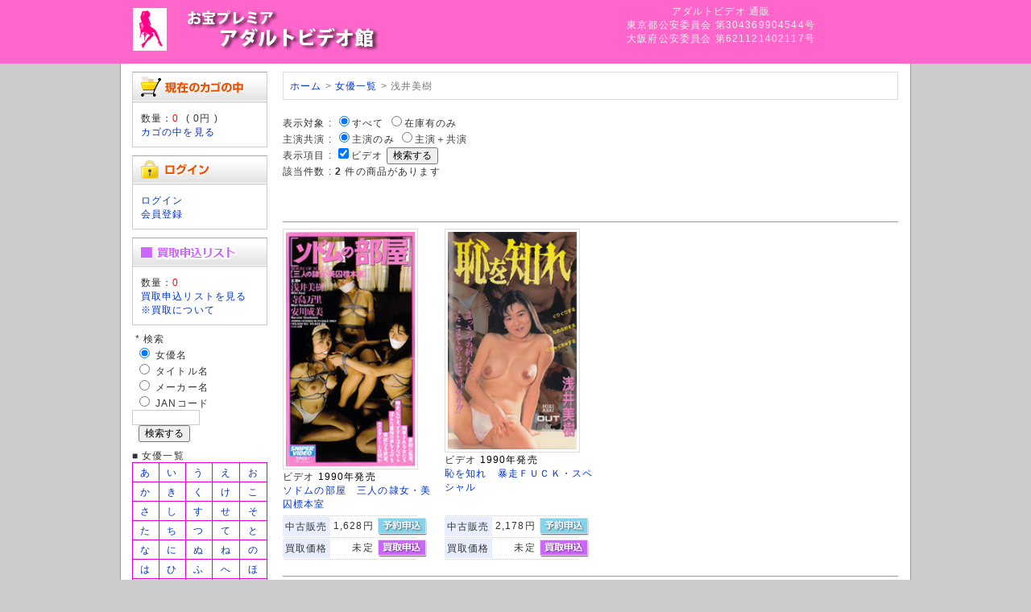

--- FILE ---
content_type: text/html; charset=UTF-8
request_url: https://pureadult.co.jp/user_data/sp_artist_product.php?aid=1651
body_size: 24503
content:
<?xml version="1.0" encoding="UTF-8"?>
<!DOCTYPE html PUBLIC "-//W3C//DTD XHTML 1.0 Transitional//EN" "http://www.w3.org/TR/xhtml1/DTD/xhtml1-transitional.dtd">

<html xmlns="http://www.w3.org/1999/xhtml" lang="ja" xml:lang="ja" class="LC_Page_User">
<head>
<meta http-equiv="Content-Type" content="text/html; charset=UTF-8" />
<meta http-equiv="Content-Script-Type" content="text/javascript" />
<meta http-equiv="Content-Style-Type" content="text/css" />
<meta name="description" content="浅井美樹" />
<title>浅井美樹 アダルトビデオ 商品一覧</title>
<link rel="stylesheet" href="/user_data/packages/default/css/import.css" type="text/css" media="all" />
<link rel="alternate" type="application/rss+xml" title="RSS" href="http://pureadult.co.jp/rss/" />
<script type="text/javascript" src="/js/css.js"></script>
<script type="text/javascript" src="/js/navi.js"></script>
<script type="text/javascript" src="/js/win_op.js"></script>
<script type="text/javascript" src="/js/site.js"></script>
<script type="text/javascript" src="/js/jquery-1.4.2.min.js"></script>
<meta name="author" content="お宝プレミアビデオ館" />
<meta name="description" content="懐かしのアダルトビデオを常時20,000本以上取り揃えております。20年の実績だから出来る信頼のサイト「お宝プレミアビデオ館」。ビデオ販売、DVD販売だけでなく宅配買取、店頭買取、無料査定も大歓迎！">
<meta name="keywords" content="買取り,買い取り,買取,アダルト,ビデオ,VHS,アダルトビデオ買取,アダルトVHS買取,アダルトビデオ販売,アダルトVHS販売,アダルトDVD買取,アダルトDVD販売,アダルト買取,アダルト販売,無料査定,お宝鑑定,郵送買取,宅配買取">
<link rel="shortcut icon" href="/user_data/packages/default/img/common/favicon.ico" />
<link rel="icon" type="image/vnd.microsoft.icon" href="/user_data/packages/default/img/common/favicon.ico" />

<script type="text/javascript">//<![CDATA[
    
    $(function(){
        
    });
//]]></script>

<script>
  (function(i,s,o,g,r,a,m){i['GoogleAnalyticsObject']=r;i[r]=i[r]||function(){
  (i[r].q=i[r].q||[]).push(arguments)},i[r].l=1*new Date();a=s.createElement(o),
  m=s.getElementsByTagName(o)[0];a.async=1;a.src=g;m.parentNode.insertBefore(a,m)
  })(window,document,'script','//www.google-analytics.com/analytics.js','ga');

  ga('create', 'UA-2188103-3', 'pureadult.co.jp');
  ga('require', 'displayfeatures');
  ga('send', 'pageview');

</script>

</head>

<!-- ▼BODY部 スタート -->

<body>

<noscript>
    <p>JavaScript を有効にしてご利用下さい.</p>
</noscript>

<div class="frame_outer">
    <a name="top" id="top"></a>

                            
<!--▼HEADER-->
<div id="header_wrap">
    <div id="header" class="clearfix">
        <div id="logo_area">
                <a href="/"><img src="/user_data/packages/default/img/common/logo.jpg" ALT="お宝プレミアビデオ館"></a>
            </h1>
        </div>
        <div id="header_utility">
            <div id="headerInternalColumn">
            <font color="#EFEFEF">
アダルトビデオ 通販<br />東京都公安委員会 第304369904544号<br />
大阪府公安委員会 第621121402117号
</font>
                        </div>
            <div id="header_navi">
<font color="#DDDDDD"></font>
            </div>
        </div>
    </div>
</div>
<!--▲HEADER-->        
    <div id="container" class="clearfix">

                        
                            <div id="leftcolumn" class="side_column">
                                                    <!-- ▼かごの中 -->
                                            
<div class="block_outer">
    <div id="cart_area">
    <h2 class="cart"><span class="title"><img src="/user_data/packages/default/img/title/tit_bloc_cart.gif" alt="現在のカゴの中" /></span></h2>
        <div class="block_body">
            <div class="information">
                数量：<span class="attention">0</span>&nbsp;
                ( <span class="price">0円</span> )<br />
                <a href="/cart/">カゴの中を見る</a>
            </div>
        </div>
    </div>
</div>
                                        <!-- ▲かごの中 -->
                                    <!-- ▼ログイン -->
                                            
<div class="block_outer">
    <div id="login_area">
        <h2><img src="/user_data/packages/default/img/title/tit_bloc_login.gif" alt="ログイン" /></h2>
        <form name="login_form" id="login_form" method="post" action="https://pureadult.co.jp/frontparts/login_check.php" onsubmit="return fnCheckLogin('login_form')">
            <input type="hidden" name="transactionid" value="fef1be8e4fd30c2f7f81906841aa127c51f375ef" />
            <input type="hidden" name="mode" value="login" />
            <input type="hidden" name="url" value="/user_data/sp_artist_product.php?aid=1651" />
            <div class="block_body">
                <a href="/mypage/login.php">ログイン</a><br />
<a href="/entry/kiyaku.php">会員登録</a>
                            </div>
        </form>
    </div>
</div>

                                        <!-- ▲ログイン -->
                                    <!-- ▼sp_買い取り窓 -->
                                            <div class="block_outer">

<style type="text/css">
table.ListView td { 
	background-color:#FFFFFF;
    padding: 0px 0px;  
    table-layout: fixed;
}
table.ListView_noimage td { 
	background-color:#FFFFFF;
    padding: 0px 0px;  
    table-layout: fixed;
}

table.listofact {
	border: 1px solid #dd00dd;
  border-collapse: collapse;
}
table.listofact td{
	border: 1px solid #dd00dd;
	text-align:center;
    padding:3px 3px 3px 3px;
}
table.head_tab {
	border: 1px solid #0000ff;
	background:#0000ff;
  border-collapse: collapse;
}
table.head_tab td{
	border: 1px solid #0000ff;
	text-align:center;
    padding:3px 3px 3px 3px;
}
</style>





    <div id="login_area">
        <h2><img src="/user_data/sp_images/chapt_purchase.gif" alt="買取申込リスト"></h2>
            <div class="block_body">
数量：<span class="attention">0</span><br />
        <a href="/user_data/sp_purchase_sheet.php">買取申込リストを見る</a><br />
<a href="/kaitori.html">※買取について</a>
</div>
    </div>

<img src="/user_data/sp_images/null.gif" width="1" height="8"><br />
<form method="GET" action="/user_data/sp_search_result.php">
&nbsp;*&nbsp;検索<br />
&nbsp;<input type="radio" name="km" id="km1" value="1" checked >
<label for="km1">女優名</label><br />
&nbsp;<input type="radio" name="km" id="km2" value="2">
<label for="km2">タイトル名</label><br />
&nbsp;<input type="radio" name="km" id="km3" value="3">
<label for="km3">メーカー名</label><br />
&nbsp;<input type="radio" name="km" id="km4" value="4">
<label for="km4">JANコード</label><br />
<input type="text" name="kw" size="10"><br />&nbsp;&nbsp;<input type="submit" value="検索する"></form>


<img src="/user_data/sp_images/null.gif" width="1" height="8"><br />
■ 女優一覧<br />
<table class="listofact">

<tr>
<td><a href="/user_data/sp_artist_index.php?kw=11">あ</a></td>
<td><a href="/user_data/sp_artist_index.php?kw=12">い</a></td>
<td><a href="/user_data/sp_artist_index.php?kw=13">う</a></td>
<td><a href="/user_data/sp_artist_index.php?kw=14">え</a></td>
<td><a href="/user_data/sp_artist_index.php?kw=15">お</a></td>
</tr>

<tr>
<td><a href="/user_data/sp_artist_index.php?kw=21">か</a></td>
<td><a href="/user_data/sp_artist_index.php?kw=22">き</a></td>
<td><a href="/user_data/sp_artist_index.php?kw=23">く</a></td>
<td><a href="/user_data/sp_artist_index.php?kw=24">け</a></td>
<td><a href="/user_data/sp_artist_index.php?kw=25">こ</a></td>
</tr>

<tr>
<td><a href="/user_data/sp_artist_index.php?kw=31">さ</a></td>
<td><a href="/user_data/sp_artist_index.php?kw=32">し</a></td>
<td><a href="/user_data/sp_artist_index.php?kw=33">す</a></td>
<td><a href="/user_data/sp_artist_index.php?kw=34">せ</a></td>
<td><a href="/user_data/sp_artist_index.php?kw=35">そ</a></td>
</tr>

<tr>
<td><a href="/user_data/sp_artist_index.php?kw=41">た</a></td>
<td><a href="/user_data/sp_artist_index.php?kw=42">ち</a></td>
<td><a href="/user_data/sp_artist_index.php?kw=43">つ</a></td>
<td><a href="/user_data/sp_artist_index.php?kw=44">て</a></td>
<td><a href="/user_data/sp_artist_index.php?kw=45">と</a></td>
</tr>

<tr>
<td><a href="/user_data/sp_artist_index.php?kw=51">な</a></td>
<td><a href="/user_data/sp_artist_index.php?kw=52">に</a></td>
<td><a href="/user_data/sp_artist_index.php?kw=53">ぬ</a></td>
<td><a href="/user_data/sp_artist_index.php?kw=54">ね</a></td>
<td><a href="/user_data/sp_artist_index.php?kw=55">の</a></td>
</tr>

<tr>
<td><a href="/user_data/sp_artist_index.php?kw=61">は</a></td>
<td><a href="/user_data/sp_artist_index.php?kw=62">ひ</a></td>
<td><a href="/user_data/sp_artist_index.php?kw=63">ふ</a></td>
<td><a href="/user_data/sp_artist_index.php?kw=64">へ</a></td>
<td><a href="/user_data/sp_artist_index.php?kw=65">ほ</a></td>
</tr>

<tr>
<td><a href="/user_data/sp_artist_index.php?kw=71">ま</a></td>
<td><a href="/user_data/sp_artist_index.php?kw=72">み</a></td>
<td><a href="/user_data/sp_artist_index.php?kw=73">む</a></td>
<td><a href="/user_data/sp_artist_index.php?kw=74">め</a></td>
<td><a href="/user_data/sp_artist_index.php?kw=75">も</a></td>
</tr>

<tr>
<td><a href="/user_data/sp_artist_index.php?kw=81">や</a></td>
<td>&nbsp;</td>
<td><a href="/user_data/sp_artist_index.php?kw=83">ゆ</a></td>
<td>&nbsp;</td>
<td><a href="/user_data/sp_artist_index.php?kw=85">よ</a></td>
</tr>

<tr>
<td><a href="/user_data/sp_artist_index.php?kw=91">ら</a></td>
<td><a href="/user_data/sp_artist_index.php?kw=92">り</a></td>
<td><a href="/user_data/sp_artist_index.php?kw=93">る</a></td>
<td><a href="/user_data/sp_artist_index.php?kw=94">れ</a></td>
<td><a href="/user_data/sp_artist_index.php?kw=95">ろ</a></td>
</tr>

<tr>
<td><a href="/user_data/sp_artist_index.php?kw=99">わ</a></td>
<td>&nbsp;</td>
<td>&nbsp;</td>
<td>&nbsp;</td>
<td>&nbsp;</td>
</tr>

</table>

■ メーカー一覧<br />

<table class="listofact">

<tr>
<td><a href="/user_data/sp_artist_index_ascii.php?kw=11">あ</a></td>
<td><a href="/user_data/sp_artist_index_ascii.php?kw=12">い</a></td>
<td><a href="/user_data/sp_artist_index_ascii.php?kw=13">う</a></td>
<td><a href="/user_data/sp_artist_index_ascii.php?kw=14">え</a></td>
<td><a href="/user_data/sp_artist_index_ascii.php?kw=15">お</a></td>
</tr>

<tr>
<td><a href="/user_data/sp_artist_index_ascii.php?kw=21">か</a></td>
<td><a href="/user_data/sp_artist_index_ascii.php?kw=22">き</a></td>
<td><a href="/user_data/sp_artist_index_ascii.php?kw=23">く</a></td>
<td><a href="/user_data/sp_artist_index_ascii.php?kw=24">け</a></td>
<td><a href="/user_data/sp_artist_index_ascii.php?kw=25">こ</a></td>
</tr>

<tr>
<td><a href="/user_data/sp_artist_index_ascii.php?kw=31">さ</a></td>
<td><a href="/user_data/sp_artist_index_ascii.php?kw=32">し</a></td>
<td><a href="/user_data/sp_artist_index_ascii.php?kw=33">す</a></td>
<td><a href="/user_data/sp_artist_index_ascii.php?kw=34">せ</a></td>
<td><a href="/user_data/sp_artist_index_ascii.php?kw=35">そ</a></td>
</tr>

<tr>
<td><a href="/user_data/sp_artist_index_ascii.php?kw=41">た</a></td>
<td><a href="/user_data/sp_artist_index_ascii.php?kw=42">ち</a></td>
<td><a href="/user_data/sp_artist_index_ascii.php?kw=43">つ</a></td>
<td><a href="/user_data/sp_artist_index_ascii.php?kw=44">て</a></td>
<td><a href="/user_data/sp_artist_index_ascii.php?kw=45">と</a></td>
</tr>

<tr>
<td><a href="/user_data/sp_artist_index_ascii.php?kw=51">な</a></td>
<td><a href="/user_data/sp_artist_index_ascii.php?kw=52">に</a></td>
<td><a href="/user_data/sp_artist_index_ascii.php?kw=53">ぬ</a></td>
<td><a href="/user_data/sp_artist_index_ascii.php?kw=54">ね</a></td>
<td><a href="/user_data/sp_artist_index_ascii.php?kw=55">の</a></td>
</tr>

<tr>
<td><a href="/user_data/sp_artist_index_ascii.php?kw=61">は</a></td>
<td><a href="/user_data/sp_artist_index_ascii.php?kw=62">ひ</a></td>
<td><a href="/user_data/sp_artist_index_ascii.php?kw=63">ふ</a></td>
<td><a href="/user_data/sp_artist_index_ascii.php?kw=64">へ</a></td>
<td><a href="/user_data/sp_artist_index_ascii.php?kw=65">ほ</a></td>
</tr>

<tr>
<td><a href="/user_data/sp_artist_index_ascii.php?kw=71">ま</a></td>
<td><a href="/user_data/sp_artist_index_ascii.php?kw=72">み</a></td>
<td><a href="/user_data/sp_artist_index_ascii.php?kw=73">む</a></td>
<td><a href="/user_data/sp_artist_index_ascii.php?kw=74">め</a></td>
<td><a href="/user_data/sp_artist_index_ascii.php?kw=75">も</a></td>
</tr>

<tr>
<td><a href="/user_data/sp_artist_index_ascii.php?kw=81">や</a></td>
<td>&nbsp;</td>
<td><a href="/user_data/sp_artist_index_ascii.php?kw=83">ゆ</a></td>
<td>&nbsp;</td>
<td><a href="/user_data/sp_artist_index_ascii.php?kw=85">よ</a></td>
</tr>

<tr>
<td><a href="/user_data/sp_artist_index_ascii.php?kw=91">ら</a></td>
<td><a href="/user_data/sp_artist_index_ascii.php?kw=92">り</a></td>
<td><a href="/user_data/sp_artist_index_ascii.php?kw=93">る</a></td>
<td><a href="/user_data/sp_artist_index_ascii.php?kw=94">れ</a></td>
<td><a href="/user_data/sp_artist_index_ascii.php?kw=95">ろ</a></td>
</tr>

<tr>
<td><a href="/user_data/sp_artist_index_ascii.php?kw=99">わ</a></td>
<td>&nbsp;</td>
<td>&nbsp;</td>
<td>&nbsp;</td>
<td>&nbsp;</td>
</tr>
</table>


<!--img src="/user_data/sp_images/null.gif" width="1" height="8"><br />
*&nbsp;<a href="/user_data/sp_artist_product_purchase.php?shopid=101">新宿店在庫</a><br />
*&nbsp;<a href="/user_data/sp_artist_product_purchase.php?shopid=3">日本橋1号店在庫</a><br /-->

</div>
                                        <!-- ▲sp_買い取り窓 -->
                                    <!-- ▼カレンダー -->
                                            
                                        <!-- ▲カレンダー -->
                                            </div>
                
                <div
                                                id="two_maincolumn_right"
                                        class="main_column"
        >
                                    
            <!-- ▼メイン -->
            <div id="custom">
<ol class="breadcrumb">
<a href="/">ホーム</a> > <a href="/user_data/sp_artist_index.php">女優一覧</a> > 浅井美樹
</ol>
</div>

<form method="GET" name="PrdSearch" ACTION="/user_data/sp_artist_product.php">
<input type="hidden" name="aid" value="1651">
<input type="hidden" name="mid" value="">
<input type="hidden" name="psd" value="99"><!--表示形式 : <input type="radio" name="mt" id="mt1" value="1" checked><label for="mt1">画像付一覧</label> <input type="hidden" name="perPage" value="20"><input type="radio" name="mt" id="mt2" value="2"><label for="mt2">テキスト一覧</label><br />表示順序 : <input type="radio" name="sk" id="sk1" value="1" checked><label for="sk1">新しい順</label> <input type="radio" name="sk" id="sk2" value="2"><label for="sk2">古い順</label--><br />表示対象 : <input type="radio" name="zk" id="zk1" value="1" checked><label for="zk1">すべて</label> <input type="radio" name="zk" id="zk2" value="2"><label for="zk2">在庫有のみ</label> <br />主演共演 : <input type="radio" name="mainsub" id="mainsub1" value="1" checked><label for="mainsub1">主演のみ</label> <input type="radio" name="mainsub" id="mainsub2" value="2"><label for="mainsub2">主演＋共演</label> <br />表示項目 : <input type="checkbox" name="pd3" id="pd3" value="3" checked><label for="pd3">ビデオ</label> <input type="submit" onclick="getActionPath()" value="検索する"></form>
該当件数 : <b>2</b> 件の商品があります
<style type="text/css">
div.pager {
    margin-top: 20px;
    font-size: 70% Arial, Helvetica, sans-serif;
}
div.pager a,
div.pager span {
    display: block;
    float: left;
    margin-right: 0.1em;
    padding: 0.2em 0.5em;
}
div.pager a {
    color: #105cb6;
    background-color: #fff;
    border: 1px solid #9aafe5;
    text-decoration: none;
}
div.pager a:hover {
    color: #003;
    background-color: #fff;
    border: 1px solid #2e6ab1;
}
div.pager span.current {
    color: #fff;
    background-color: #2e6ab1;
    border: 1px solid #2e6ab1;
    font-weight: bold;
}
div.pager span.nextprev {
    border: 1px solid #ddd;
    color: #999;
    background-color: #fff;
}
div.pager a.nextprev {
    font-weight: bold;
}

table.ListView td { 
	background-color:#FFFFFF;
    padding: 0px 0px;  
    table-layout: fixed;
}
table.ListView_noimage td { 
	background-color:#FFFFFF;
    padding: 0px 0px;  
    table-layout: fixed;
}

table.prd_buy_box {
  width: 166px;
  border-collapse: collapse;
}
table.prd_buy_box td{
    padding:1px;
}
table.prd_buy_box td.typ{
    padding:0 3px 0 3px;
	white-space:nowrap;
	background-color:#E8EEFE;
}
table.prd_buy_box td.prc{
	font-size:12px;
	font-family:sans-serif;
    padding:0 0 0 3px;
	white-space:nowrap;
	text-align:right;
	background-color:#FFFFFF;
}
.photoframe{   
	 width: 80px;
     border:1px solid #dedede;/* 外枠の色 */   
     padding:3px;/* 余白 */   
     background-color:#ffffff;/* 余白部分の色 */   
} 
.photoframe2{   
//	 width: 160px;
     border:1px solid #dedede;/* 外枠の色 */   
     padding:3px 3px 3px 3px;/* 余白 */   
     background-color:#ffffff;/* 余白部分の色 */   
} 
</style>
<br /><br />

<div class="pager"></div>
<table class="ListView"><tr><td width="166">&nbsp;</td><td width="5"></td>
	<td width="166"></td><td width="5"></td><td width="166"></td><td width="5"></td>
	<td width="166"></td></tr><tr><td colspan="7" height="9" background="/user_data/sp_images/line_sep_height_9px.gif"></td></tr><tr valign="top"><td width="166"><a title="あさいみき の ビデオ ソドムの部屋　三人の隷女・美囚標本室"  href="/user_data/sp_artist_product_detail.php?pid=126018386000&aid=1651&bck=%2Fuser_data%2Fsp_artist_product.php%3Faid%3D1651"><img src="/user_data/sp_images/gazou/126018/126018386000-s.jpg" width="160" class="photoframe2" ALT="あさいみき の ビデオ ソドムの部屋　三人の隷女・美囚標本室"></a><br />ビデオ <font color="#000000">1990年発売</font><br /><a href="/user_data/sp_artist_product_detail.php?pid=126018386000&aid=1651&bck=%2Fuser_data%2Fsp_artist_product.php%3Faid%3D1651">ソドムの部屋　三人の隷女・美囚標本室</a></td><td width="10">&nbsp;</td><td width="166"><a title="あさいみき の ビデオ 恥を知れ　暴走ＦＵＣＫ・スペシャル"  href="/user_data/sp_artist_product_detail.php?pid=126043837000&aid=1651&bck=%2Fuser_data%2Fsp_artist_product.php%3Faid%3D1651"><img src="/user_data/sp_images/gazou/126043/126043837000-s.jpg" width="160" class="photoframe2" ALT="あさいみき の ビデオ 恥を知れ　暴走ＦＵＣＫ・スペシャル"></a><br />ビデオ <font color="#000000">1990年発売</font><br /><a href="/user_data/sp_artist_product_detail.php?pid=126043837000&aid=1651&bck=%2Fuser_data%2Fsp_artist_product.php%3Faid%3D1651">恥を知れ　暴走ＦＵＣＫ・スペシャル</a></td><td width="10">&nbsp;</td></tr><tr valign="top">
<td width="166"><table class="prd_buy_box"><tr><td colspan="3" background-color="#FF0000"><tr><td></td><td></td><td width="61"><img src="/user_data/sp_images/null.gif" width="61" height="1"></td></tr></td></tr><tr><td colspan="3"><img src="/user_data/sp_images/line_sep_1px.gif"></td></tr><tr><form name="form1" id="form1" method="post" action="/products/detail.php?product_id=5343"><td class="typ">中古販売</td><td class="prc">1,628円&nbsp;</td><td><a href="/sp_reserve_add.php?tid=126018386000"><img src="/user_data/sp_images/btn_into_resv.jpg" border="0"></a></td></form></tr>
<tr><td colspan="3"><img src="/user_data/sp_images/line_sep_1px.gif"></td></tr><tr><form name="form1" id="form1" method="post" action="/products/detail.php?product_id=5343"><td class="typ">買取価格</td><td class="prc">未定&nbsp;</td><td>
					<input type="hidden" name="transactionid" value="fef1be8e4fd30c2f7f81906841aa127c51f375ef" />
					<input type="hidden" name="mode" value="cart" />
					<input type="hidden" name="product_id" value="" />
					<input type="hidden" name="product_class_id" id="product_class_id5343" value="5351" />
					<input type="hidden" name="dvdnum" value="0" />
					<input type="hidden" name="quantity" value="1" /><a href="/sp_purchase_add.php?tgtid=5343&cd=126018386000&price=0" border="0">
			<img src="/user_data/sp_images/btn_into_list.jpg" alt="リストに入れる" border="0" /></a></td></form></tr>
<tr><td colspan="3"><img src="/user_data/sp_images/line_sep_1px.gif"></td></tr><tr><td colspan="3">&nbsp;</td></tr></table></td><td width="10">&nbsp;</td><td width="166"><table class="prd_buy_box"><tr><td colspan="3" background-color="#FF0000"><tr><td></td><td></td><td width="61"><img src="/user_data/sp_images/null.gif" width="61" height="1"></td></tr></td></tr><tr><td colspan="3"><img src="/user_data/sp_images/line_sep_1px.gif"></td></tr><tr><form name="form1" id="form1" method="post" action="/products/detail.php?product_id=28230"><td class="typ">中古販売</td><td class="prc">2,178円&nbsp;</td><td><a href="/sp_reserve_add.php?tid=126043837000"><img src="/user_data/sp_images/btn_into_resv.jpg" border="0"></a></td></form></tr>
<tr><td colspan="3"><img src="/user_data/sp_images/line_sep_1px.gif"></td></tr><tr><form name="form1" id="form1" method="post" action="/products/detail.php?product_id=28230"><td class="typ">買取価格</td><td class="prc">未定&nbsp;</td><td>
					<input type="hidden" name="transactionid" value="fef1be8e4fd30c2f7f81906841aa127c51f375ef" />
					<input type="hidden" name="mode" value="cart" />
					<input type="hidden" name="product_id" value="" />
					<input type="hidden" name="product_class_id" id="product_class_id28230" value="28238" />
					<input type="hidden" name="dvdnum" value="0" />
					<input type="hidden" name="quantity" value="1" /><a href="/sp_purchase_add.php?tgtid=28230&cd=126043837000&price=0" border="0">
			<img src="/user_data/sp_images/btn_into_list.jpg" alt="リストに入れる" border="0" /></a></td></form></tr>
<tr><td colspan="3"><img src="/user_data/sp_images/line_sep_1px.gif"></td></tr><tr><td colspan="3">&nbsp;</td></tr></table></td><td width="10">&nbsp;</td></tr>
<tr><td colspan="7" height="9" background="/user_data/sp_images/line_sep_height_9px.gif"></td></tr></table>
<div class="pager"></div>            <!-- ▲メイン -->

                                            </div>
        
                        
                        
    </div>

                
<!--▼FOOTER-->
<div id="footer_wrap">
    <div id="footer" class="clearfix">
        <div id="pagetop"><a href="#top"><font color="#DDDDDD">このページの先頭へ</font></a></div>

        <div id="copyright">
		<a href="/abouts/"><font color="#DDDDDD">当サイトについて</font></a> 
		<font color="#DDDDDD">|</font> <a href="/user_data/sp_faq.php"><font color="#DDDDDD">よくある質問</font></a> 
		<font color="#DDDDDD">|</font> <a href="/contact/"><font color="#DDDDDD">お問い合わせ</font></a> 
		<font color="#DDDDDD">|</font> <a href="/order/"><font color="#DDDDDD">特定商取引に関する表記</font></a> 
		<font color="#DDDDDD">|</font> <a href="/guide/privacy.php"><font color="#DDDDDD">プライバシーポリシー</font></a><br />
<font color="#DDDDDD">
Copyright ©
            2006-2026
            PURE ADULT All rights reserved.
</font>

<h1>アダルトビデオ買取・アダルトＤＶＤ買取ならおまかせください。全国より送料無料で高価買取いたします。</h1><br />

        </div>
    </div>
</div>
<!--▲FOOTER-->                    </div>

</body><!-- ▲BODY部 エンド -->

</html>